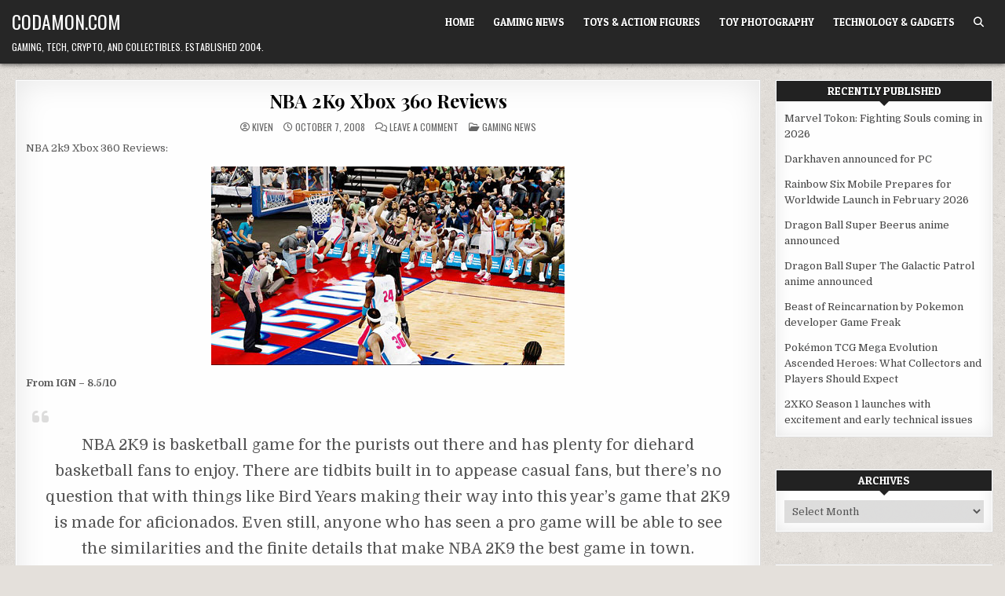

--- FILE ---
content_type: text/html; charset=UTF-8
request_url: https://codamon.com/2008/10/nba-2k9-xbox-360-reviews/
body_size: 13353
content:
<!DOCTYPE html>
<html lang="en-US">
<head><style>img.lazy{min-height:1px}</style><link href="https://codamon.com/wp-content/plugins/w3-total-cache/pub/js/lazyload.min.js" as="script">
<meta charset="UTF-8">
<meta name="viewport" content="width=device-width, initial-scale=1.0">
<link rel="profile" href="http://gmpg.org/xfn/11">
<meta name='robots' content='index, follow, max-image-preview:large, max-snippet:-1, max-video-preview:-1' />

	<!-- This site is optimized with the Yoast SEO plugin v26.7 - https://yoast.com/wordpress/plugins/seo/ -->
	<title>NBA 2K9 Xbox 360 Reviews - Codamon.com</title>
	<link rel="canonical" href="https://codamon.com/2008/10/nba-2k9-xbox-360-reviews/" />
	<meta property="og:locale" content="en_US" />
	<meta property="og:type" content="article" />
	<meta property="og:title" content="NBA 2K9 Xbox 360 Reviews - Codamon.com" />
	<meta property="og:description" content="NBA 2k9 Xbox 360 Reviews: From IGN &#8211; 8.5/10 NBA 2K9 is basketball game for the purists..." />
	<meta property="og:url" content="https://codamon.com/2008/10/nba-2k9-xbox-360-reviews/" />
	<meta property="og:site_name" content="Codamon.com" />
	<meta property="article:publisher" content="http://facebook.com/codamon" />
	<meta property="article:author" content="http://facebook.com/codamon" />
	<meta property="article:published_time" content="2008-10-07T02:00:49+00:00" />
	<meta property="article:modified_time" content="2016-02-07T13:36:21+00:00" />
	<meta property="og:image" content="http://codamon.com/wp-content/uploads/2008/09/nba2k9_beasley.jpg" />
	<meta name="author" content="Kiven" />
	<meta name="twitter:card" content="summary_large_image" />
	<meta name="twitter:creator" content="@kiven" />
	<meta name="twitter:site" content="@kiven" />
	<meta name="twitter:label1" content="Written by" />
	<meta name="twitter:data1" content="Kiven" />
	<meta name="twitter:label2" content="Est. reading time" />
	<meta name="twitter:data2" content="1 minute" />
	<script type="application/ld+json" class="yoast-schema-graph">{"@context":"https://schema.org","@graph":[{"@type":"Article","@id":"https://codamon.com/2008/10/nba-2k9-xbox-360-reviews/#article","isPartOf":{"@id":"https://codamon.com/2008/10/nba-2k9-xbox-360-reviews/"},"author":{"name":"Kiven","@id":"https://codamon.com/#/schema/person/5055206839cb3a0bf27278899cd45de3"},"headline":"NBA 2K9 Xbox 360 Reviews","datePublished":"2008-10-07T02:00:49+00:00","dateModified":"2016-02-07T13:36:21+00:00","mainEntityOfPage":{"@id":"https://codamon.com/2008/10/nba-2k9-xbox-360-reviews/"},"wordCount":107,"commentCount":0,"publisher":{"@id":"https://codamon.com/#/schema/person/5055206839cb3a0bf27278899cd45de3"},"image":{"@id":"https://codamon.com/2008/10/nba-2k9-xbox-360-reviews/#primaryimage"},"thumbnailUrl":"http://codamon.com/wp-content/uploads/2008/09/nba2k9_beasley.jpg","keywords":["Basketball","NBA 2k9","NBA 2k9 Reviews","Xbox 360"],"articleSection":["Gaming News"],"inLanguage":"en-US","potentialAction":[{"@type":"CommentAction","name":"Comment","target":["https://codamon.com/2008/10/nba-2k9-xbox-360-reviews/#respond"]}]},{"@type":"WebPage","@id":"https://codamon.com/2008/10/nba-2k9-xbox-360-reviews/","url":"https://codamon.com/2008/10/nba-2k9-xbox-360-reviews/","name":"NBA 2K9 Xbox 360 Reviews - Codamon.com","isPartOf":{"@id":"https://codamon.com/#website"},"primaryImageOfPage":{"@id":"https://codamon.com/2008/10/nba-2k9-xbox-360-reviews/#primaryimage"},"image":{"@id":"https://codamon.com/2008/10/nba-2k9-xbox-360-reviews/#primaryimage"},"thumbnailUrl":"http://codamon.com/wp-content/uploads/2008/09/nba2k9_beasley.jpg","datePublished":"2008-10-07T02:00:49+00:00","dateModified":"2016-02-07T13:36:21+00:00","breadcrumb":{"@id":"https://codamon.com/2008/10/nba-2k9-xbox-360-reviews/#breadcrumb"},"inLanguage":"en-US","potentialAction":[{"@type":"ReadAction","target":["https://codamon.com/2008/10/nba-2k9-xbox-360-reviews/"]}]},{"@type":"ImageObject","inLanguage":"en-US","@id":"https://codamon.com/2008/10/nba-2k9-xbox-360-reviews/#primaryimage","url":"http://codamon.com/wp-content/uploads/2008/09/nba2k9_beasley.jpg","contentUrl":"http://codamon.com/wp-content/uploads/2008/09/nba2k9_beasley.jpg"},{"@type":"BreadcrumbList","@id":"https://codamon.com/2008/10/nba-2k9-xbox-360-reviews/#breadcrumb","itemListElement":[{"@type":"ListItem","position":1,"name":"Home","item":"https://codamon.com/"},{"@type":"ListItem","position":2,"name":"NBA 2K9 Xbox 360 Reviews"}]},{"@type":"WebSite","@id":"https://codamon.com/#website","url":"https://codamon.com/","name":"Codamon.com","description":"Gaming, Tech, Crypto, and Collectibles. Established 2004.","publisher":{"@id":"https://codamon.com/#/schema/person/5055206839cb3a0bf27278899cd45de3"},"potentialAction":[{"@type":"SearchAction","target":{"@type":"EntryPoint","urlTemplate":"https://codamon.com/?s={search_term_string}"},"query-input":{"@type":"PropertyValueSpecification","valueRequired":true,"valueName":"search_term_string"}}],"inLanguage":"en-US"},{"@type":["Person","Organization"],"@id":"https://codamon.com/#/schema/person/5055206839cb3a0bf27278899cd45de3","name":"Kiven","image":{"@type":"ImageObject","inLanguage":"en-US","@id":"https://codamon.com/#/schema/person/image/","url":"https://codamon.com/wp-content/uploads/2020/10/419376_10150492549576126_1611989027_n.jpg","contentUrl":"https://codamon.com/wp-content/uploads/2020/10/419376_10150492549576126_1611989027_n.jpg","width":180,"height":180,"caption":"Kiven"},"logo":{"@id":"https://codamon.com/#/schema/person/image/"},"description":"Kiven originally started this blog back in 2004 to document his forays into Half Life 2 and World of Warcraft. For more Play to Earn gaming news, Add me on Twitter: @Kiven and Like my Page on Facebook: http://facebook.com/codamon","sameAs":["http://codamon.com","http://facebook.com/codamon","https://x.com/kiven"]}]}</script>
	<!-- / Yoast SEO plugin. -->


<link rel='dns-prefetch' href='//www.googletagmanager.com' />
<link rel='dns-prefetch' href='//fonts.googleapis.com' />
<link rel="alternate" type="application/rss+xml" title="Codamon.com &raquo; Feed" href="https://codamon.com/feed/" />
<link rel="alternate" type="application/rss+xml" title="Codamon.com &raquo; Comments Feed" href="https://codamon.com/comments/feed/" />
<link rel="alternate" type="application/rss+xml" title="Codamon.com &raquo; NBA 2K9 Xbox 360 Reviews Comments Feed" href="https://codamon.com/2008/10/nba-2k9-xbox-360-reviews/feed/" />
<link rel="alternate" title="oEmbed (JSON)" type="application/json+oembed" href="https://codamon.com/wp-json/oembed/1.0/embed?url=https%3A%2F%2Fcodamon.com%2F2008%2F10%2Fnba-2k9-xbox-360-reviews%2F" />
<link rel="alternate" title="oEmbed (XML)" type="text/xml+oembed" href="https://codamon.com/wp-json/oembed/1.0/embed?url=https%3A%2F%2Fcodamon.com%2F2008%2F10%2Fnba-2k9-xbox-360-reviews%2F&#038;format=xml" />
<style id='wp-img-auto-sizes-contain-inline-css' type='text/css'>
img:is([sizes=auto i],[sizes^="auto," i]){contain-intrinsic-size:3000px 1500px}
/*# sourceURL=wp-img-auto-sizes-contain-inline-css */
</style>
<style id='wp-emoji-styles-inline-css' type='text/css'>

	img.wp-smiley, img.emoji {
		display: inline !important;
		border: none !important;
		box-shadow: none !important;
		height: 1em !important;
		width: 1em !important;
		margin: 0 0.07em !important;
		vertical-align: -0.1em !important;
		background: none !important;
		padding: 0 !important;
	}
/*# sourceURL=wp-emoji-styles-inline-css */
</style>
<style id='wp-block-library-inline-css' type='text/css'>
:root{--wp-block-synced-color:#7a00df;--wp-block-synced-color--rgb:122,0,223;--wp-bound-block-color:var(--wp-block-synced-color);--wp-editor-canvas-background:#ddd;--wp-admin-theme-color:#007cba;--wp-admin-theme-color--rgb:0,124,186;--wp-admin-theme-color-darker-10:#006ba1;--wp-admin-theme-color-darker-10--rgb:0,107,160.5;--wp-admin-theme-color-darker-20:#005a87;--wp-admin-theme-color-darker-20--rgb:0,90,135;--wp-admin-border-width-focus:2px}@media (min-resolution:192dpi){:root{--wp-admin-border-width-focus:1.5px}}.wp-element-button{cursor:pointer}:root .has-very-light-gray-background-color{background-color:#eee}:root .has-very-dark-gray-background-color{background-color:#313131}:root .has-very-light-gray-color{color:#eee}:root .has-very-dark-gray-color{color:#313131}:root .has-vivid-green-cyan-to-vivid-cyan-blue-gradient-background{background:linear-gradient(135deg,#00d084,#0693e3)}:root .has-purple-crush-gradient-background{background:linear-gradient(135deg,#34e2e4,#4721fb 50%,#ab1dfe)}:root .has-hazy-dawn-gradient-background{background:linear-gradient(135deg,#faaca8,#dad0ec)}:root .has-subdued-olive-gradient-background{background:linear-gradient(135deg,#fafae1,#67a671)}:root .has-atomic-cream-gradient-background{background:linear-gradient(135deg,#fdd79a,#004a59)}:root .has-nightshade-gradient-background{background:linear-gradient(135deg,#330968,#31cdcf)}:root .has-midnight-gradient-background{background:linear-gradient(135deg,#020381,#2874fc)}:root{--wp--preset--font-size--normal:16px;--wp--preset--font-size--huge:42px}.has-regular-font-size{font-size:1em}.has-larger-font-size{font-size:2.625em}.has-normal-font-size{font-size:var(--wp--preset--font-size--normal)}.has-huge-font-size{font-size:var(--wp--preset--font-size--huge)}.has-text-align-center{text-align:center}.has-text-align-left{text-align:left}.has-text-align-right{text-align:right}.has-fit-text{white-space:nowrap!important}#end-resizable-editor-section{display:none}.aligncenter{clear:both}.items-justified-left{justify-content:flex-start}.items-justified-center{justify-content:center}.items-justified-right{justify-content:flex-end}.items-justified-space-between{justify-content:space-between}.screen-reader-text{border:0;clip-path:inset(50%);height:1px;margin:-1px;overflow:hidden;padding:0;position:absolute;width:1px;word-wrap:normal!important}.screen-reader-text:focus{background-color:#ddd;clip-path:none;color:#444;display:block;font-size:1em;height:auto;left:5px;line-height:normal;padding:15px 23px 14px;text-decoration:none;top:5px;width:auto;z-index:100000}html :where(.has-border-color){border-style:solid}html :where([style*=border-top-color]){border-top-style:solid}html :where([style*=border-right-color]){border-right-style:solid}html :where([style*=border-bottom-color]){border-bottom-style:solid}html :where([style*=border-left-color]){border-left-style:solid}html :where([style*=border-width]){border-style:solid}html :where([style*=border-top-width]){border-top-style:solid}html :where([style*=border-right-width]){border-right-style:solid}html :where([style*=border-bottom-width]){border-bottom-style:solid}html :where([style*=border-left-width]){border-left-style:solid}html :where(img[class*=wp-image-]){height:auto;max-width:100%}:where(figure){margin:0 0 1em}html :where(.is-position-sticky){--wp-admin--admin-bar--position-offset:var(--wp-admin--admin-bar--height,0px)}@media screen and (max-width:600px){html :where(.is-position-sticky){--wp-admin--admin-bar--position-offset:0px}}

/*# sourceURL=wp-block-library-inline-css */
</style><style id='global-styles-inline-css' type='text/css'>
:root{--wp--preset--aspect-ratio--square: 1;--wp--preset--aspect-ratio--4-3: 4/3;--wp--preset--aspect-ratio--3-4: 3/4;--wp--preset--aspect-ratio--3-2: 3/2;--wp--preset--aspect-ratio--2-3: 2/3;--wp--preset--aspect-ratio--16-9: 16/9;--wp--preset--aspect-ratio--9-16: 9/16;--wp--preset--color--black: #000000;--wp--preset--color--cyan-bluish-gray: #abb8c3;--wp--preset--color--white: #ffffff;--wp--preset--color--pale-pink: #f78da7;--wp--preset--color--vivid-red: #cf2e2e;--wp--preset--color--luminous-vivid-orange: #ff6900;--wp--preset--color--luminous-vivid-amber: #fcb900;--wp--preset--color--light-green-cyan: #7bdcb5;--wp--preset--color--vivid-green-cyan: #00d084;--wp--preset--color--pale-cyan-blue: #8ed1fc;--wp--preset--color--vivid-cyan-blue: #0693e3;--wp--preset--color--vivid-purple: #9b51e0;--wp--preset--gradient--vivid-cyan-blue-to-vivid-purple: linear-gradient(135deg,rgb(6,147,227) 0%,rgb(155,81,224) 100%);--wp--preset--gradient--light-green-cyan-to-vivid-green-cyan: linear-gradient(135deg,rgb(122,220,180) 0%,rgb(0,208,130) 100%);--wp--preset--gradient--luminous-vivid-amber-to-luminous-vivid-orange: linear-gradient(135deg,rgb(252,185,0) 0%,rgb(255,105,0) 100%);--wp--preset--gradient--luminous-vivid-orange-to-vivid-red: linear-gradient(135deg,rgb(255,105,0) 0%,rgb(207,46,46) 100%);--wp--preset--gradient--very-light-gray-to-cyan-bluish-gray: linear-gradient(135deg,rgb(238,238,238) 0%,rgb(169,184,195) 100%);--wp--preset--gradient--cool-to-warm-spectrum: linear-gradient(135deg,rgb(74,234,220) 0%,rgb(151,120,209) 20%,rgb(207,42,186) 40%,rgb(238,44,130) 60%,rgb(251,105,98) 80%,rgb(254,248,76) 100%);--wp--preset--gradient--blush-light-purple: linear-gradient(135deg,rgb(255,206,236) 0%,rgb(152,150,240) 100%);--wp--preset--gradient--blush-bordeaux: linear-gradient(135deg,rgb(254,205,165) 0%,rgb(254,45,45) 50%,rgb(107,0,62) 100%);--wp--preset--gradient--luminous-dusk: linear-gradient(135deg,rgb(255,203,112) 0%,rgb(199,81,192) 50%,rgb(65,88,208) 100%);--wp--preset--gradient--pale-ocean: linear-gradient(135deg,rgb(255,245,203) 0%,rgb(182,227,212) 50%,rgb(51,167,181) 100%);--wp--preset--gradient--electric-grass: linear-gradient(135deg,rgb(202,248,128) 0%,rgb(113,206,126) 100%);--wp--preset--gradient--midnight: linear-gradient(135deg,rgb(2,3,129) 0%,rgb(40,116,252) 100%);--wp--preset--font-size--small: 13px;--wp--preset--font-size--medium: 20px;--wp--preset--font-size--large: 36px;--wp--preset--font-size--x-large: 42px;--wp--preset--spacing--20: 0.44rem;--wp--preset--spacing--30: 0.67rem;--wp--preset--spacing--40: 1rem;--wp--preset--spacing--50: 1.5rem;--wp--preset--spacing--60: 2.25rem;--wp--preset--spacing--70: 3.38rem;--wp--preset--spacing--80: 5.06rem;--wp--preset--shadow--natural: 6px 6px 9px rgba(0, 0, 0, 0.2);--wp--preset--shadow--deep: 12px 12px 50px rgba(0, 0, 0, 0.4);--wp--preset--shadow--sharp: 6px 6px 0px rgba(0, 0, 0, 0.2);--wp--preset--shadow--outlined: 6px 6px 0px -3px rgb(255, 255, 255), 6px 6px rgb(0, 0, 0);--wp--preset--shadow--crisp: 6px 6px 0px rgb(0, 0, 0);}:where(.is-layout-flex){gap: 0.5em;}:where(.is-layout-grid){gap: 0.5em;}body .is-layout-flex{display: flex;}.is-layout-flex{flex-wrap: wrap;align-items: center;}.is-layout-flex > :is(*, div){margin: 0;}body .is-layout-grid{display: grid;}.is-layout-grid > :is(*, div){margin: 0;}:where(.wp-block-columns.is-layout-flex){gap: 2em;}:where(.wp-block-columns.is-layout-grid){gap: 2em;}:where(.wp-block-post-template.is-layout-flex){gap: 1.25em;}:where(.wp-block-post-template.is-layout-grid){gap: 1.25em;}.has-black-color{color: var(--wp--preset--color--black) !important;}.has-cyan-bluish-gray-color{color: var(--wp--preset--color--cyan-bluish-gray) !important;}.has-white-color{color: var(--wp--preset--color--white) !important;}.has-pale-pink-color{color: var(--wp--preset--color--pale-pink) !important;}.has-vivid-red-color{color: var(--wp--preset--color--vivid-red) !important;}.has-luminous-vivid-orange-color{color: var(--wp--preset--color--luminous-vivid-orange) !important;}.has-luminous-vivid-amber-color{color: var(--wp--preset--color--luminous-vivid-amber) !important;}.has-light-green-cyan-color{color: var(--wp--preset--color--light-green-cyan) !important;}.has-vivid-green-cyan-color{color: var(--wp--preset--color--vivid-green-cyan) !important;}.has-pale-cyan-blue-color{color: var(--wp--preset--color--pale-cyan-blue) !important;}.has-vivid-cyan-blue-color{color: var(--wp--preset--color--vivid-cyan-blue) !important;}.has-vivid-purple-color{color: var(--wp--preset--color--vivid-purple) !important;}.has-black-background-color{background-color: var(--wp--preset--color--black) !important;}.has-cyan-bluish-gray-background-color{background-color: var(--wp--preset--color--cyan-bluish-gray) !important;}.has-white-background-color{background-color: var(--wp--preset--color--white) !important;}.has-pale-pink-background-color{background-color: var(--wp--preset--color--pale-pink) !important;}.has-vivid-red-background-color{background-color: var(--wp--preset--color--vivid-red) !important;}.has-luminous-vivid-orange-background-color{background-color: var(--wp--preset--color--luminous-vivid-orange) !important;}.has-luminous-vivid-amber-background-color{background-color: var(--wp--preset--color--luminous-vivid-amber) !important;}.has-light-green-cyan-background-color{background-color: var(--wp--preset--color--light-green-cyan) !important;}.has-vivid-green-cyan-background-color{background-color: var(--wp--preset--color--vivid-green-cyan) !important;}.has-pale-cyan-blue-background-color{background-color: var(--wp--preset--color--pale-cyan-blue) !important;}.has-vivid-cyan-blue-background-color{background-color: var(--wp--preset--color--vivid-cyan-blue) !important;}.has-vivid-purple-background-color{background-color: var(--wp--preset--color--vivid-purple) !important;}.has-black-border-color{border-color: var(--wp--preset--color--black) !important;}.has-cyan-bluish-gray-border-color{border-color: var(--wp--preset--color--cyan-bluish-gray) !important;}.has-white-border-color{border-color: var(--wp--preset--color--white) !important;}.has-pale-pink-border-color{border-color: var(--wp--preset--color--pale-pink) !important;}.has-vivid-red-border-color{border-color: var(--wp--preset--color--vivid-red) !important;}.has-luminous-vivid-orange-border-color{border-color: var(--wp--preset--color--luminous-vivid-orange) !important;}.has-luminous-vivid-amber-border-color{border-color: var(--wp--preset--color--luminous-vivid-amber) !important;}.has-light-green-cyan-border-color{border-color: var(--wp--preset--color--light-green-cyan) !important;}.has-vivid-green-cyan-border-color{border-color: var(--wp--preset--color--vivid-green-cyan) !important;}.has-pale-cyan-blue-border-color{border-color: var(--wp--preset--color--pale-cyan-blue) !important;}.has-vivid-cyan-blue-border-color{border-color: var(--wp--preset--color--vivid-cyan-blue) !important;}.has-vivid-purple-border-color{border-color: var(--wp--preset--color--vivid-purple) !important;}.has-vivid-cyan-blue-to-vivid-purple-gradient-background{background: var(--wp--preset--gradient--vivid-cyan-blue-to-vivid-purple) !important;}.has-light-green-cyan-to-vivid-green-cyan-gradient-background{background: var(--wp--preset--gradient--light-green-cyan-to-vivid-green-cyan) !important;}.has-luminous-vivid-amber-to-luminous-vivid-orange-gradient-background{background: var(--wp--preset--gradient--luminous-vivid-amber-to-luminous-vivid-orange) !important;}.has-luminous-vivid-orange-to-vivid-red-gradient-background{background: var(--wp--preset--gradient--luminous-vivid-orange-to-vivid-red) !important;}.has-very-light-gray-to-cyan-bluish-gray-gradient-background{background: var(--wp--preset--gradient--very-light-gray-to-cyan-bluish-gray) !important;}.has-cool-to-warm-spectrum-gradient-background{background: var(--wp--preset--gradient--cool-to-warm-spectrum) !important;}.has-blush-light-purple-gradient-background{background: var(--wp--preset--gradient--blush-light-purple) !important;}.has-blush-bordeaux-gradient-background{background: var(--wp--preset--gradient--blush-bordeaux) !important;}.has-luminous-dusk-gradient-background{background: var(--wp--preset--gradient--luminous-dusk) !important;}.has-pale-ocean-gradient-background{background: var(--wp--preset--gradient--pale-ocean) !important;}.has-electric-grass-gradient-background{background: var(--wp--preset--gradient--electric-grass) !important;}.has-midnight-gradient-background{background: var(--wp--preset--gradient--midnight) !important;}.has-small-font-size{font-size: var(--wp--preset--font-size--small) !important;}.has-medium-font-size{font-size: var(--wp--preset--font-size--medium) !important;}.has-large-font-size{font-size: var(--wp--preset--font-size--large) !important;}.has-x-large-font-size{font-size: var(--wp--preset--font-size--x-large) !important;}
/*# sourceURL=global-styles-inline-css */
</style>

<style id='classic-theme-styles-inline-css' type='text/css'>
/*! This file is auto-generated */
.wp-block-button__link{color:#fff;background-color:#32373c;border-radius:9999px;box-shadow:none;text-decoration:none;padding:calc(.667em + 2px) calc(1.333em + 2px);font-size:1.125em}.wp-block-file__button{background:#32373c;color:#fff;text-decoration:none}
/*# sourceURL=/wp-includes/css/classic-themes.min.css */
</style>
<link rel='stylesheet' id='wp-post-series-css' href='https://codamon.com/wp-content/plugins/wp-post-series/build/post-series.css?ver=1617031748' type='text/css' media='all' />
<link rel='stylesheet' id='gridme-maincss-css' href='https://codamon.com/wp-content/themes/gridme/style.css' type='text/css' media='all' />
<link rel='stylesheet' id='fontawesome-css' href='https://codamon.com/wp-content/themes/gridme/assets/css/all.min.css' type='text/css' media='all' />
<link rel='stylesheet' id='gridme-webfont-css' href='//fonts.googleapis.com/css?family=Playfair+Display:400,400i,700,700i|Domine:400,700|Oswald:400,700|Patua+One&#038;display=swap' type='text/css' media='all' />
<script type="text/javascript" src="https://codamon.com/wp-includes/js/jquery/jquery.min.js?ver=3.7.1" id="jquery-core-js"></script>
<script type="text/javascript" src="https://codamon.com/wp-includes/js/jquery/jquery-migrate.min.js?ver=3.4.1" id="jquery-migrate-js"></script>

<!-- Google tag (gtag.js) snippet added by Site Kit -->
<!-- Google Analytics snippet added by Site Kit -->
<script type="text/javascript" src="https://www.googletagmanager.com/gtag/js?id=G-YWDNW85SED" id="google_gtagjs-js" async></script>
<script type="text/javascript" id="google_gtagjs-js-after">
/* <![CDATA[ */
window.dataLayer = window.dataLayer || [];function gtag(){dataLayer.push(arguments);}
gtag("set","linker",{"domains":["codamon.com"]});
gtag("js", new Date());
gtag("set", "developer_id.dZTNiMT", true);
gtag("config", "G-YWDNW85SED");
 window._googlesitekit = window._googlesitekit || {}; window._googlesitekit.throttledEvents = []; window._googlesitekit.gtagEvent = (name, data) => { var key = JSON.stringify( { name, data } ); if ( !! window._googlesitekit.throttledEvents[ key ] ) { return; } window._googlesitekit.throttledEvents[ key ] = true; setTimeout( () => { delete window._googlesitekit.throttledEvents[ key ]; }, 5 ); gtag( "event", name, { ...data, event_source: "site-kit" } ); }; 
//# sourceURL=google_gtagjs-js-after
/* ]]> */
</script>
<link rel="https://api.w.org/" href="https://codamon.com/wp-json/" /><link rel="alternate" title="JSON" type="application/json" href="https://codamon.com/wp-json/wp/v2/posts/2796" /><link rel="EditURI" type="application/rsd+xml" title="RSD" href="https://codamon.com/xmlrpc.php?rsd" />
<meta name="generator" content="WordPress 6.9" />
<link rel='shortlink' href='https://codamon.com/?p=2796' />
<meta name="generator" content="Site Kit by Google 1.170.0" /><link rel="pingback" href="https://codamon.com/xmlrpc.php"><meta name="google-site-verification" content="EoXFXt-9DPtxChTabZCO4zavP33h5LRqNO_MbGeSFl8">    <style type="text/css">
            .gridme-site-title, .gridme-site-title a, .gridme-site-title a:hover, .gridme-site-title a:focus, .gridme-site-title a:active, .gridme-site-description {color: #ffffff;}
        </style>
    <style type="text/css" id="custom-background-css">
body.custom-background { background-image: url("https://codamon.com/wp-content/themes/gridme/assets/images/background.png"); background-position: left top; background-size: auto; background-repeat: repeat; background-attachment: fixed; }
</style>
	</head>

<body class="wp-singular post-template-default single single-post postid-2796 single-format-standard custom-background wp-theme-gridme gridme-group-blog gridme-animated gridme-fadein gridme-theme-is-active gridme-layout-type-full gridme-masonry-inactive gridme-header-menu-active gridme-primary-menu-active gridme-primary-mobile-menu-active gridme-secondary-menu-active gridme-secondary-mobile-menu-active gridme-secondary-menu-centered gridme-footer-social-buttons-active gridme-uc-links" id="gridme-site-body" itemscope="itemscope" itemtype="http://schema.org/WebPage">
<a class="skip-link screen-reader-text" href="#gridme-content-wrapper">Skip to content</a>



<div class="gridme-site-header gridme-container" id="gridme-header" itemscope="itemscope" itemtype="http://schema.org/WPHeader" role="banner">
<div class="gridme-head-content gridme-clearfix" id="gridme-head-content">

<div class="gridme-header-inside gridme-clearfix">
<div class="gridme-header-inside-content gridme-clearfix">
<div class="gridme-outer-wrapper">
<div class="gridme-header-inside-container">

<div class="gridme-logo">
    <div class="site-branding">
                  <p class="gridme-site-title"><a href="https://codamon.com/" rel="home">Codamon.com</a></p>
            <p class="gridme-site-description">Gaming, Tech, Crypto, and Collectibles. Established 2004.</p>        </div>
</div>

<div class="gridme-header-menu">
<div class="gridme-container gridme-primary-menu-container gridme-clearfix">
<div class="gridme-primary-menu-container-inside gridme-clearfix">
<nav class="gridme-nav-primary" id="gridme-primary-navigation" itemscope="itemscope" itemtype="http://schema.org/SiteNavigationElement" role="navigation" aria-label="Primary Menu">
<button class="gridme-primary-responsive-menu-icon" aria-controls="gridme-menu-primary-navigation" aria-expanded="false">Menu</button>
<ul id="gridme-menu-primary-navigation" class="gridme-primary-nav-menu gridme-menu-primary gridme-clearfix"><li id="menu-item-10190" class="menu-item menu-item-type-custom menu-item-object-custom menu-item-home menu-item-10190"><a href="http://codamon.com">Home</a></li>
<li id="menu-item-6462" class="menu-item menu-item-type-custom menu-item-object-custom menu-item-6462"><a href="http://codamon.com/category/games/" title="the latest gaming news">Gaming News</a></li>
<li id="menu-item-11056" class="menu-item menu-item-type-taxonomy menu-item-object-category menu-item-11056"><a href="https://codamon.com/category/toys-action-figures/">Toys &amp; Action Figures</a></li>
<li id="menu-item-12000" class="menu-item menu-item-type-taxonomy menu-item-object-category menu-item-12000"><a href="https://codamon.com/category/toy-photography/">Toy Photography</a></li>
<li id="menu-item-10814" class="menu-item menu-item-type-taxonomy menu-item-object-category menu-item-10814"><a href="https://codamon.com/category/technology/">Technology &#038; Gadgets</a></li>
<li class="gridme-header-icon-search-item"><a href="#" aria-label="Search Button" class="gridme-header-icon-search"><i class="fas fa-search" aria-hidden="true" title="Search"></i></a></li></ul></nav>
</div>
</div>
</div>

</div>
</div>
</div>
</div>

</div><!--/#gridme-head-content -->
</div><!--/#gridme-header -->

<div id="gridme-search-overlay-wrap" class="gridme-search-overlay">
  <div class="gridme-search-overlay-content">
    
<form role="search" method="get" class="gridme-search-form" action="https://codamon.com/">
<label>
    <span class="gridme-sr-only">Search for:</span>
    <input type="search" class="gridme-search-field" placeholder="Search &hellip;" value="" name="s" />
</label>
<input type="submit" class="gridme-search-submit" value="&#xf002;" />
</form>  </div>
  <button class="gridme-search-closebtn" aria-label="Close Search" title="Close Search">&#xD7;</button>
</div>


<div id="gridme-header-end"></div>




<div class="gridme-outer-wrapper" id="gridme-wrapper-outside">

<div class="gridme-container gridme-clearfix" id="gridme-wrapper">
<div class="gridme-content-wrapper gridme-clearfix" id="gridme-content-wrapper">
<div class="gridme-main-wrapper gridme-clearfix" id="gridme-main-wrapper" itemscope="itemscope" itemtype="http://schema.org/Blog" role="main">
<div class="theiaStickySidebar">
<div class="gridme-main-wrapper-inside gridme-clearfix">




<div class="gridme-posts-wrapper" id="gridme-posts-wrapper">



<article id="post-2796" class="gridme-post-singular gridme-box post-2796 post type-post status-publish format-standard hentry category-games tag-basketball tag-nba-2k9 tag-nba-2k9-reviews tag-xbox-360 wpcat-3-id">
<div class="gridme-box-inside">

    
        <header class="entry-header">
    <div class="entry-header-inside gridme-clearfix">
                    <h1 class="post-title entry-title"><a href="https://codamon.com/2008/10/nba-2k9-xbox-360-reviews/" rel="bookmark">NBA 2K9 Xbox 360 Reviews</a></h1>        
                    <div class="gridme-entry-meta-single">
    <span class="gridme-entry-meta-single-author"><i class="far fa-user-circle" aria-hidden="true"></i>&nbsp;<span class="author vcard" itemscope="itemscope" itemtype="http://schema.org/Person" itemprop="author"><a class="url fn n" href="https://codamon.com/author/admin-2/">Kiven</a></span></span>    <span class="gridme-entry-meta-single-date"><i class="far fa-clock" aria-hidden="true"></i>&nbsp;October 7, 2008</span>        <span class="gridme-entry-meta-single-comments"><i class="far fa-comments" aria-hidden="true"></i>&nbsp;<a href="https://codamon.com/2008/10/nba-2k9-xbox-360-reviews/#respond">Leave a Comment<span class="gridme-sr-only"> on NBA 2K9 Xbox 360 Reviews</span></a></span>
        <span class="gridme-entry-meta-single-cats"><i class="far fa-folder-open" aria-hidden="true"></i>&nbsp;<span class="gridme-sr-only">Posted in </span><a href="https://codamon.com/category/games/" rel="category tag">Gaming News</a></span>        </div>
        </div>
    </header><!-- .entry-header -->
    
    
    <div class="entry-content gridme-clearfix">
            <p>NBA 2k9 Xbox 360 Reviews:</p>
<p><a href="https://codamon.com/wp-content/uploads/2008/09/nba2k9_beasley.jpg"><img fetchpriority="high" decoding="async" src="data:image/svg+xml,%3Csvg%20xmlns='http://www.w3.org/2000/svg'%20viewBox='0%200%20450%20253'%3E%3C/svg%3E" data-src="https://codamon.com/wp-content/uploads/2008/09/nba2k9_beasley.jpg" alt="" title="nba2k9_beasley" width="450" height="253" class="aligncenter size-full wp-image-2690 lazy" data-srcset="https://codamon.com/wp-content/uploads/2008/09/nba2k9_beasley.jpg 450w, https://codamon.com/wp-content/uploads/2008/09/nba2k9_beasley-300x168.jpg 300w" data-sizes="(max-width: 450px) 100vw, 450px" /></a></p>
<p><strong>From IGN &#8211; 8.5/10</strong></p>
<blockquote><p>NBA 2K9 is basketball game for the purists out there and has plenty for diehard basketball fans to enjoy. There are tidbits built in to appease casual fans, but there’s no question that with things like Bird Years making their way into this year’s game that 2K9 is made for aficionados. Even still, anyone who has seen a pro game will be able to see the similarities and the finite details that make NBA 2K9 the best game in town.</p></blockquote>
<p>Read the full NBA 2k9 review after the jump. <span id="more-2796"></span></p>
<ul>
<li>IGN NBA 2k9 Xbox 360 Review</li>
</ul>
    </div><!-- .entry-content -->

    
    
            <div class="gridme-author-bio">
            <div class="gridme-author-bio-inside">
            <div class="gridme-author-bio-top">
            <span class="gridme-author-bio-gravatar">
                <img alt='' src="data:image/svg+xml,%3Csvg%20xmlns='http://www.w3.org/2000/svg'%20viewBox='0%200%2080%2080'%3E%3C/svg%3E" data-src='https://secure.gravatar.com/avatar/1bced21d353a02c2274f6b20156b613fc8445bb2aea5966e4866ebbcaf20ab62?s=80&#038;d=mm&#038;r=pg' class='avatar avatar-80 photo lazy' height='80' width='80' />
            </span>
            <div class="gridme-author-bio-text">
                <div class="gridme-author-bio-name">Author: <span><a href="http://codamon.com" title="Visit Kiven&#8217;s website" rel="author external">Kiven</a></span></div><div class="gridme-author-bio-text-description">Kiven originally started this blog back in 2004 to document his forays into Half Life 2 and World of Warcraft. For more Play to Earn gaming news,
Add me on Twitter: @Kiven and Like my Page on Facebook: http://facebook.com/codamon</div>
            </div>
            </div>
            </div>
            </div>
        
            <footer class="entry-footer gridme-entry-footer">
    <div class="gridme-entry-footer-inside">
        <span class="gridme-tags-links"><i class="fas fa-tags" aria-hidden="true"></i> Tagged <a href="https://codamon.com/tag/basketball/" rel="tag">Basketball</a>, <a href="https://codamon.com/tag/nba-2k9/" rel="tag">NBA 2k9</a>, <a href="https://codamon.com/tag/nba-2k9-reviews/" rel="tag">NBA 2k9 Reviews</a>, <a href="https://codamon.com/tag/xbox-360/" rel="tag">Xbox 360</a></span>    </div>
    </footer><!-- .entry-footer -->
        
</div>
</article>


	<nav class="navigation post-navigation" aria-label="Posts">
		<h2 class="screen-reader-text">Post navigation</h2>
		<div class="nav-links"><div class="nav-previous"><a href="https://codamon.com/2008/10/interviewed-for-manila-bulletin/" rel="prev">Interviewed for Manila Bulletin &rarr;</a></div><div class="nav-next"><a href="https://codamon.com/2008/10/wizard-class-diablo-3/" rel="next">&larr; Wizard Class &#8211; Diablo 3</a></div></div>
	</nav>
<div id="comments" class="comments-area gridme-box">
<div class="gridme-box-inside">

    	<div id="respond" class="comment-respond">
		<h3 id="reply-title" class="comment-reply-title">Leave a Reply</h3><form action="https://codamon.com/wp-comments-post.php" method="post" id="commentform" class="comment-form"><p class="comment-notes"><span id="email-notes">Your email address will not be published.</span> <span class="required-field-message">Required fields are marked <span class="required">*</span></span></p><p class="comment-form-comment"><label for="comment">Comment <span class="required">*</span></label> <textarea id="comment" name="comment" cols="45" rows="8" maxlength="65525" required></textarea></p><p class="comment-form-author"><label for="author">Name <span class="required">*</span></label> <input id="author" name="author" type="text" value="" size="30" maxlength="245" autocomplete="name" required /></p>
<p class="comment-form-email"><label for="email">Email <span class="required">*</span></label> <input id="email" name="email" type="email" value="" size="30" maxlength="100" aria-describedby="email-notes" autocomplete="email" required /></p>
<p class="comment-form-url"><label for="url">Website</label> <input id="url" name="url" type="url" value="" size="30" maxlength="200" autocomplete="url" /></p>
<p class="comment-form-cookies-consent"><input id="wp-comment-cookies-consent" name="wp-comment-cookies-consent" type="checkbox" value="yes" /> <label for="wp-comment-cookies-consent">Save my name, email, and website in this browser for the next time I comment.</label></p>
<p class="form-submit"><input name="submit" type="submit" id="submit" class="submit" value="Post Comment" /> <input type='hidden' name='comment_post_ID' value='2796' id='comment_post_ID' />
<input type='hidden' name='comment_parent' id='comment_parent' value='0' />
</p><p style="display: none;"><input type="hidden" id="akismet_comment_nonce" name="akismet_comment_nonce" value="497a208be2" /></p><p style="display: none !important;" class="akismet-fields-container" data-prefix="ak_"><label>&#916;<textarea name="ak_hp_textarea" cols="45" rows="8" maxlength="100"></textarea></label><input type="hidden" id="ak_js_1" name="ak_js" value="53"/><script>document.getElementById( "ak_js_1" ).setAttribute( "value", ( new Date() ).getTime() );</script></p></form>	</div><!-- #respond -->
	<p class="akismet_comment_form_privacy_notice">This site uses Akismet to reduce spam. <a href="https://akismet.com/privacy/" target="_blank" rel="nofollow noopener">Learn how your comment data is processed.</a></p>
</div>
</div><!-- #comments -->
<div class="clear"></div>
</div><!--/#gridme-posts-wrapper -->




</div>
</div>
</div><!-- /#gridme-main-wrapper -->


<div class="gridme-sidebar-one-wrapper gridme-sidebar-widget-areas gridme-clearfix" id="gridme-sidebar-one-wrapper" itemscope="itemscope" itemtype="http://schema.org/WPSideBar" role="complementary">
<div class="theiaStickySidebar">
<div class="gridme-sidebar-one-wrapper-inside gridme-clearfix">


		<div id="recent-posts-12" class="gridme-side-widget widget gridme-widget-box widget_recent_entries"><div class="gridme-widget-box-inside">
		<div class="gridme-widget-header"><h2 class="gridme-widget-title"><span class="gridme-widget-title-inside">Recently Published</span></h2></div><nav aria-label="Recently Published">
		<ul>
											<li>
					<a href="https://codamon.com/2026/01/marvel-tokon-fighting-souls-coming-in-2026/">Marvel Tokon: Fighting Souls coming in 2026</a>
									</li>
											<li>
					<a href="https://codamon.com/2026/01/darkhaven-announced-for-pc/">Darkhaven announced for PC</a>
									</li>
											<li>
					<a href="https://codamon.com/2026/01/rainbow-six-mobile-prepares-for-worldwide-launch-in-february-202/">Rainbow Six Mobile Prepares for Worldwide Launch in February 2026</a>
									</li>
											<li>
					<a href="https://codamon.com/2026/01/dragon-ball-super-beerus-anime-announced/">Dragon Ball Super Beerus anime announced</a>
									</li>
											<li>
					<a href="https://codamon.com/2026/01/dragon-ball-super-the-galactic-patrol-anime-announced/">Dragon Ball Super The Galactic Patrol anime announced</a>
									</li>
											<li>
					<a href="https://codamon.com/2026/01/beast-of-reincarnation-by-pokemon-developer-game-freak/">Beast of Reincarnation by Pokemon developer Game Freak</a>
									</li>
											<li>
					<a href="https://codamon.com/2026/01/pokemon-tcg-mega-evolution-ascended-heroes-what-collectors-and-players-should-expect/">Pokémon TCG Mega Evolution Ascended Heroes: What Collectors and Players Should Expect</a>
									</li>
											<li>
					<a href="https://codamon.com/2026/01/2xko-season-1-launches-with-excitement-and-early-technical-issues/">2XKO Season 1 launches with excitement and early technical issues</a>
									</li>
					</ul>

		</nav></div></div><div id="archives-9" class="gridme-side-widget widget gridme-widget-box widget_archive"><div class="gridme-widget-box-inside"><div class="gridme-widget-header"><h2 class="gridme-widget-title"><span class="gridme-widget-title-inside">Archives</span></h2></div>		<label class="screen-reader-text" for="archives-dropdown-9">Archives</label>
		<select id="archives-dropdown-9" name="archive-dropdown">
			
			<option value="">Select Month</option>
				<option value='https://codamon.com/2026/01/'> January 2026 </option>
	<option value='https://codamon.com/2023/05/'> May 2023 </option>
	<option value='https://codamon.com/2022/12/'> December 2022 </option>
	<option value='https://codamon.com/2021/11/'> November 2021 </option>
	<option value='https://codamon.com/2021/10/'> October 2021 </option>
	<option value='https://codamon.com/2021/04/'> April 2021 </option>
	<option value='https://codamon.com/2021/03/'> March 2021 </option>
	<option value='https://codamon.com/2019/10/'> October 2019 </option>
	<option value='https://codamon.com/2019/06/'> June 2019 </option>
	<option value='https://codamon.com/2019/03/'> March 2019 </option>
	<option value='https://codamon.com/2018/11/'> November 2018 </option>
	<option value='https://codamon.com/2018/07/'> July 2018 </option>
	<option value='https://codamon.com/2018/06/'> June 2018 </option>
	<option value='https://codamon.com/2017/11/'> November 2017 </option>
	<option value='https://codamon.com/2017/09/'> September 2017 </option>
	<option value='https://codamon.com/2017/06/'> June 2017 </option>
	<option value='https://codamon.com/2017/04/'> April 2017 </option>
	<option value='https://codamon.com/2017/02/'> February 2017 </option>
	<option value='https://codamon.com/2017/01/'> January 2017 </option>
	<option value='https://codamon.com/2016/12/'> December 2016 </option>
	<option value='https://codamon.com/2016/10/'> October 2016 </option>
	<option value='https://codamon.com/2016/09/'> September 2016 </option>
	<option value='https://codamon.com/2016/08/'> August 2016 </option>
	<option value='https://codamon.com/2016/07/'> July 2016 </option>
	<option value='https://codamon.com/2016/06/'> June 2016 </option>
	<option value='https://codamon.com/2016/02/'> February 2016 </option>
	<option value='https://codamon.com/2016/01/'> January 2016 </option>
	<option value='https://codamon.com/2015/11/'> November 2015 </option>
	<option value='https://codamon.com/2015/10/'> October 2015 </option>
	<option value='https://codamon.com/2015/09/'> September 2015 </option>
	<option value='https://codamon.com/2015/08/'> August 2015 </option>
	<option value='https://codamon.com/2015/07/'> July 2015 </option>
	<option value='https://codamon.com/2015/06/'> June 2015 </option>
	<option value='https://codamon.com/2015/04/'> April 2015 </option>
	<option value='https://codamon.com/2015/03/'> March 2015 </option>
	<option value='https://codamon.com/2015/02/'> February 2015 </option>
	<option value='https://codamon.com/2015/01/'> January 2015 </option>
	<option value='https://codamon.com/2014/12/'> December 2014 </option>
	<option value='https://codamon.com/2014/11/'> November 2014 </option>
	<option value='https://codamon.com/2014/09/'> September 2014 </option>
	<option value='https://codamon.com/2014/08/'> August 2014 </option>
	<option value='https://codamon.com/2014/07/'> July 2014 </option>
	<option value='https://codamon.com/2014/06/'> June 2014 </option>
	<option value='https://codamon.com/2014/04/'> April 2014 </option>
	<option value='https://codamon.com/2014/03/'> March 2014 </option>
	<option value='https://codamon.com/2014/02/'> February 2014 </option>
	<option value='https://codamon.com/2014/01/'> January 2014 </option>
	<option value='https://codamon.com/2013/12/'> December 2013 </option>
	<option value='https://codamon.com/2013/11/'> November 2013 </option>
	<option value='https://codamon.com/2013/10/'> October 2013 </option>
	<option value='https://codamon.com/2013/09/'> September 2013 </option>
	<option value='https://codamon.com/2013/08/'> August 2013 </option>
	<option value='https://codamon.com/2013/07/'> July 2013 </option>
	<option value='https://codamon.com/2013/06/'> June 2013 </option>
	<option value='https://codamon.com/2013/05/'> May 2013 </option>
	<option value='https://codamon.com/2013/04/'> April 2013 </option>
	<option value='https://codamon.com/2013/03/'> March 2013 </option>
	<option value='https://codamon.com/2013/02/'> February 2013 </option>
	<option value='https://codamon.com/2013/01/'> January 2013 </option>
	<option value='https://codamon.com/2012/12/'> December 2012 </option>
	<option value='https://codamon.com/2012/11/'> November 2012 </option>
	<option value='https://codamon.com/2012/10/'> October 2012 </option>
	<option value='https://codamon.com/2012/09/'> September 2012 </option>
	<option value='https://codamon.com/2012/08/'> August 2012 </option>
	<option value='https://codamon.com/2012/07/'> July 2012 </option>
	<option value='https://codamon.com/2012/06/'> June 2012 </option>
	<option value='https://codamon.com/2012/05/'> May 2012 </option>
	<option value='https://codamon.com/2012/04/'> April 2012 </option>
	<option value='https://codamon.com/2012/03/'> March 2012 </option>
	<option value='https://codamon.com/2012/02/'> February 2012 </option>
	<option value='https://codamon.com/2012/01/'> January 2012 </option>
	<option value='https://codamon.com/2011/12/'> December 2011 </option>
	<option value='https://codamon.com/2011/11/'> November 2011 </option>
	<option value='https://codamon.com/2011/10/'> October 2011 </option>
	<option value='https://codamon.com/2011/09/'> September 2011 </option>
	<option value='https://codamon.com/2011/08/'> August 2011 </option>
	<option value='https://codamon.com/2011/07/'> July 2011 </option>
	<option value='https://codamon.com/2011/06/'> June 2011 </option>
	<option value='https://codamon.com/2011/05/'> May 2011 </option>
	<option value='https://codamon.com/2011/04/'> April 2011 </option>
	<option value='https://codamon.com/2011/03/'> March 2011 </option>
	<option value='https://codamon.com/2011/02/'> February 2011 </option>
	<option value='https://codamon.com/2011/01/'> January 2011 </option>
	<option value='https://codamon.com/2010/12/'> December 2010 </option>
	<option value='https://codamon.com/2010/11/'> November 2010 </option>
	<option value='https://codamon.com/2010/10/'> October 2010 </option>
	<option value='https://codamon.com/2010/09/'> September 2010 </option>
	<option value='https://codamon.com/2010/08/'> August 2010 </option>
	<option value='https://codamon.com/2010/07/'> July 2010 </option>
	<option value='https://codamon.com/2010/06/'> June 2010 </option>
	<option value='https://codamon.com/2010/05/'> May 2010 </option>
	<option value='https://codamon.com/2010/04/'> April 2010 </option>
	<option value='https://codamon.com/2010/03/'> March 2010 </option>
	<option value='https://codamon.com/2010/02/'> February 2010 </option>
	<option value='https://codamon.com/2010/01/'> January 2010 </option>
	<option value='https://codamon.com/2009/12/'> December 2009 </option>
	<option value='https://codamon.com/2009/11/'> November 2009 </option>
	<option value='https://codamon.com/2009/10/'> October 2009 </option>
	<option value='https://codamon.com/2009/09/'> September 2009 </option>
	<option value='https://codamon.com/2009/08/'> August 2009 </option>
	<option value='https://codamon.com/2009/07/'> July 2009 </option>
	<option value='https://codamon.com/2009/06/'> June 2009 </option>
	<option value='https://codamon.com/2009/05/'> May 2009 </option>
	<option value='https://codamon.com/2009/04/'> April 2009 </option>
	<option value='https://codamon.com/2009/03/'> March 2009 </option>
	<option value='https://codamon.com/2009/02/'> February 2009 </option>
	<option value='https://codamon.com/2009/01/'> January 2009 </option>
	<option value='https://codamon.com/2008/12/'> December 2008 </option>
	<option value='https://codamon.com/2008/11/'> November 2008 </option>
	<option value='https://codamon.com/2008/10/'> October 2008 </option>
	<option value='https://codamon.com/2008/09/'> September 2008 </option>
	<option value='https://codamon.com/2008/08/'> August 2008 </option>
	<option value='https://codamon.com/2008/07/'> July 2008 </option>
	<option value='https://codamon.com/2008/06/'> June 2008 </option>
	<option value='https://codamon.com/2008/05/'> May 2008 </option>
	<option value='https://codamon.com/2008/04/'> April 2008 </option>
	<option value='https://codamon.com/2008/03/'> March 2008 </option>
	<option value='https://codamon.com/2008/02/'> February 2008 </option>
	<option value='https://codamon.com/2008/01/'> January 2008 </option>
	<option value='https://codamon.com/2007/12/'> December 2007 </option>
	<option value='https://codamon.com/2007/11/'> November 2007 </option>
	<option value='https://codamon.com/2007/10/'> October 2007 </option>
	<option value='https://codamon.com/2007/09/'> September 2007 </option>
	<option value='https://codamon.com/2007/08/'> August 2007 </option>
	<option value='https://codamon.com/2007/07/'> July 2007 </option>
	<option value='https://codamon.com/2007/06/'> June 2007 </option>
	<option value='https://codamon.com/2007/05/'> May 2007 </option>
	<option value='https://codamon.com/2007/04/'> April 2007 </option>
	<option value='https://codamon.com/2007/03/'> March 2007 </option>
	<option value='https://codamon.com/2007/02/'> February 2007 </option>
	<option value='https://codamon.com/2007/01/'> January 2007 </option>
	<option value='https://codamon.com/2006/12/'> December 2006 </option>
	<option value='https://codamon.com/2006/11/'> November 2006 </option>
	<option value='https://codamon.com/2006/10/'> October 2006 </option>
	<option value='https://codamon.com/2006/09/'> September 2006 </option>
	<option value='https://codamon.com/2006/08/'> August 2006 </option>
	<option value='https://codamon.com/2006/07/'> July 2006 </option>
	<option value='https://codamon.com/2006/06/'> June 2006 </option>
	<option value='https://codamon.com/2006/05/'> May 2006 </option>
	<option value='https://codamon.com/2006/04/'> April 2006 </option>
	<option value='https://codamon.com/2006/03/'> March 2006 </option>
	<option value='https://codamon.com/2006/02/'> February 2006 </option>
	<option value='https://codamon.com/2006/01/'> January 2006 </option>
	<option value='https://codamon.com/2005/12/'> December 2005 </option>
	<option value='https://codamon.com/2005/11/'> November 2005 </option>
	<option value='https://codamon.com/2005/10/'> October 2005 </option>
	<option value='https://codamon.com/2005/09/'> September 2005 </option>
	<option value='https://codamon.com/2005/08/'> August 2005 </option>
	<option value='https://codamon.com/2005/07/'> July 2005 </option>
	<option value='https://codamon.com/2005/06/'> June 2005 </option>
	<option value='https://codamon.com/2005/05/'> May 2005 </option>
	<option value='https://codamon.com/2005/04/'> April 2005 </option>
	<option value='https://codamon.com/2005/03/'> March 2005 </option>
	<option value='https://codamon.com/2005/02/'> February 2005 </option>
	<option value='https://codamon.com/2005/01/'> January 2005 </option>
	<option value='https://codamon.com/2004/12/'> December 2004 </option>
	<option value='https://codamon.com/2004/11/'> November 2004 </option>

		</select>

			<script type="text/javascript">
/* <![CDATA[ */

( ( dropdownId ) => {
	const dropdown = document.getElementById( dropdownId );
	function onSelectChange() {
		setTimeout( () => {
			if ( 'escape' === dropdown.dataset.lastkey ) {
				return;
			}
			if ( dropdown.value ) {
				document.location.href = dropdown.value;
			}
		}, 250 );
	}
	function onKeyUp( event ) {
		if ( 'Escape' === event.key ) {
			dropdown.dataset.lastkey = 'escape';
		} else {
			delete dropdown.dataset.lastkey;
		}
	}
	function onClick() {
		delete dropdown.dataset.lastkey;
	}
	dropdown.addEventListener( 'keyup', onKeyUp );
	dropdown.addEventListener( 'click', onClick );
	dropdown.addEventListener( 'change', onSelectChange );
})( "archives-dropdown-9" );

//# sourceURL=WP_Widget_Archives%3A%3Awidget
/* ]]> */
</script>
</div></div><div id="block-2" class="gridme-side-widget widget gridme-widget-box widget_block"><div class="gridme-widget-box-inside"></div></div>
</div>
</div>
</div><!-- /#gridme-sidebar-one-wrapper-->

</div>

</div><!--/#gridme-content-wrapper -->
</div><!--/#gridme-wrapper -->




<div class="gridme-container gridme-secondary-menu-container gridme-clearfix">
<div class="gridme-secondary-menu-container-inside gridme-clearfix">
<nav class="gridme-nav-secondary" id="gridme-secondary-navigation" itemscope="itemscope" itemtype="http://schema.org/SiteNavigationElement" role="navigation" aria-label="Secondary Menu">
<div class="gridme-outer-wrapper">
<button class="gridme-secondary-responsive-menu-icon" aria-controls="gridme-menu-secondary-navigation" aria-expanded="false">Menu</button>
<ul id="gridme-menu-secondary-navigation" class="gridme-secondary-nav-menu gridme-menu-secondary gridme-clearfix"><li id="menu-item-8412" class="menu-item menu-item-type-post_type menu-item-object-page menu-item-8412"><a href="https://codamon.com/privacy-policy/">Privacy Policy</a></li>
<li id="menu-item-8413" class="menu-item menu-item-type-post_type menu-item-object-page menu-item-8413"><a href="https://codamon.com/contact/">Contact Kiven</a></li>
<li id="menu-item-8414" class="menu-item menu-item-type-post_type menu-item-object-page menu-item-8414"><a href="https://codamon.com/archives/">Archives</a></li>
</ul></div>
</nav>
</div>
</div>


<div class='gridme-clearfix' id='gridme-copyright-area'>
<div class='gridme-copyright-area-inside gridme-container'>
<div class="gridme-outer-wrapper">

<div class='gridme-copyright-area-inside-content gridme-clearfix'>

<div class='gridme-copyright-area-inside-left'>
  <p class='gridme-copyright'>Copyright &copy; 2026 Codamon.com</p>
<p class='gridme-credit'><a href="https://themesdna.com/">Design by ThemesDNA.com</a></p>
</div>

<div class='gridme-copyright-area-inside-right'>

<div class='gridme-footer-social-icons'>
                                                                                                                                                                                                                                                                               </div>

</div>

</div>

</div>
</div>
</div><!--/#gridme-copyright-area -->


<button class="gridme-scroll-top" title="Scroll to Top"><i class="fas fa-arrow-up" aria-hidden="true"></i><span class="gridme-sr-only">Scroll to Top</span></button>

<script type="speculationrules">
{"prefetch":[{"source":"document","where":{"and":[{"href_matches":"/*"},{"not":{"href_matches":["/wp-*.php","/wp-admin/*","/wp-content/uploads/*","/wp-content/*","/wp-content/plugins/*","/wp-content/themes/gridme/*","/*\\?(.+)"]}},{"not":{"selector_matches":"a[rel~=\"nofollow\"]"}},{"not":{"selector_matches":".no-prefetch, .no-prefetch a"}}]},"eagerness":"conservative"}]}
</script>
<script type="text/javascript" src="https://codamon.com/wp-content/themes/gridme/assets/js/jquery.fitvids.min.js" id="fitvids-js"></script>
<script type="text/javascript" src="https://codamon.com/wp-content/themes/gridme/assets/js/ResizeSensor.min.js" id="ResizeSensor-js"></script>
<script type="text/javascript" src="https://codamon.com/wp-content/themes/gridme/assets/js/theia-sticky-sidebar.min.js" id="theia-sticky-sidebar-js"></script>
<script type="text/javascript" src="https://codamon.com/wp-content/themes/gridme/assets/js/navigation.js" id="gridme-navigation-js"></script>
<script type="text/javascript" src="https://codamon.com/wp-content/themes/gridme/assets/js/skip-link-focus-fix.js" id="gridme-skip-link-focus-fix-js"></script>
<script type="text/javascript" src="https://codamon.com/wp-includes/js/imagesloaded.min.js?ver=5.0.0" id="imagesloaded-js"></script>
<script type="text/javascript" id="gridme-customjs-js-extra">
/* <![CDATA[ */
var gridme_ajax_object = {"ajaxurl":"https://codamon.com/wp-admin/admin-ajax.php","primary_menu_active":"1","secondary_menu_active":"1","primary_mobile_menu_active":"1","secondary_mobile_menu_active":"1","sticky_header_active":"1","sticky_header_mobile_active":"","sticky_sidebar_active":"1","fitvids_active":"1","columnwidth":".gridme-4-col-sizer","gutter":".gridme-4-col-gutter"};
//# sourceURL=gridme-customjs-js-extra
/* ]]> */
</script>
<script type="text/javascript" src="https://codamon.com/wp-content/themes/gridme/assets/js/custom.js" id="gridme-customjs-js"></script>
<script defer type="text/javascript" src="https://codamon.com/wp-content/plugins/akismet/_inc/akismet-frontend.js?ver=1767967705" id="akismet-frontend-js"></script>
<script id="wp-emoji-settings" type="application/json">
{"baseUrl":"https://s.w.org/images/core/emoji/17.0.2/72x72/","ext":".png","svgUrl":"https://s.w.org/images/core/emoji/17.0.2/svg/","svgExt":".svg","source":{"concatemoji":"https://codamon.com/wp-includes/js/wp-emoji-release.min.js?ver=6.9"}}
</script>
<script type="module">
/* <![CDATA[ */
/*! This file is auto-generated */
const a=JSON.parse(document.getElementById("wp-emoji-settings").textContent),o=(window._wpemojiSettings=a,"wpEmojiSettingsSupports"),s=["flag","emoji"];function i(e){try{var t={supportTests:e,timestamp:(new Date).valueOf()};sessionStorage.setItem(o,JSON.stringify(t))}catch(e){}}function c(e,t,n){e.clearRect(0,0,e.canvas.width,e.canvas.height),e.fillText(t,0,0);t=new Uint32Array(e.getImageData(0,0,e.canvas.width,e.canvas.height).data);e.clearRect(0,0,e.canvas.width,e.canvas.height),e.fillText(n,0,0);const a=new Uint32Array(e.getImageData(0,0,e.canvas.width,e.canvas.height).data);return t.every((e,t)=>e===a[t])}function p(e,t){e.clearRect(0,0,e.canvas.width,e.canvas.height),e.fillText(t,0,0);var n=e.getImageData(16,16,1,1);for(let e=0;e<n.data.length;e++)if(0!==n.data[e])return!1;return!0}function u(e,t,n,a){switch(t){case"flag":return n(e,"\ud83c\udff3\ufe0f\u200d\u26a7\ufe0f","\ud83c\udff3\ufe0f\u200b\u26a7\ufe0f")?!1:!n(e,"\ud83c\udde8\ud83c\uddf6","\ud83c\udde8\u200b\ud83c\uddf6")&&!n(e,"\ud83c\udff4\udb40\udc67\udb40\udc62\udb40\udc65\udb40\udc6e\udb40\udc67\udb40\udc7f","\ud83c\udff4\u200b\udb40\udc67\u200b\udb40\udc62\u200b\udb40\udc65\u200b\udb40\udc6e\u200b\udb40\udc67\u200b\udb40\udc7f");case"emoji":return!a(e,"\ud83e\u1fac8")}return!1}function f(e,t,n,a){let r;const o=(r="undefined"!=typeof WorkerGlobalScope&&self instanceof WorkerGlobalScope?new OffscreenCanvas(300,150):document.createElement("canvas")).getContext("2d",{willReadFrequently:!0}),s=(o.textBaseline="top",o.font="600 32px Arial",{});return e.forEach(e=>{s[e]=t(o,e,n,a)}),s}function r(e){var t=document.createElement("script");t.src=e,t.defer=!0,document.head.appendChild(t)}a.supports={everything:!0,everythingExceptFlag:!0},new Promise(t=>{let n=function(){try{var e=JSON.parse(sessionStorage.getItem(o));if("object"==typeof e&&"number"==typeof e.timestamp&&(new Date).valueOf()<e.timestamp+604800&&"object"==typeof e.supportTests)return e.supportTests}catch(e){}return null}();if(!n){if("undefined"!=typeof Worker&&"undefined"!=typeof OffscreenCanvas&&"undefined"!=typeof URL&&URL.createObjectURL&&"undefined"!=typeof Blob)try{var e="postMessage("+f.toString()+"("+[JSON.stringify(s),u.toString(),c.toString(),p.toString()].join(",")+"));",a=new Blob([e],{type:"text/javascript"});const r=new Worker(URL.createObjectURL(a),{name:"wpTestEmojiSupports"});return void(r.onmessage=e=>{i(n=e.data),r.terminate(),t(n)})}catch(e){}i(n=f(s,u,c,p))}t(n)}).then(e=>{for(const n in e)a.supports[n]=e[n],a.supports.everything=a.supports.everything&&a.supports[n],"flag"!==n&&(a.supports.everythingExceptFlag=a.supports.everythingExceptFlag&&a.supports[n]);var t;a.supports.everythingExceptFlag=a.supports.everythingExceptFlag&&!a.supports.flag,a.supports.everything||((t=a.source||{}).concatemoji?r(t.concatemoji):t.wpemoji&&t.twemoji&&(r(t.twemoji),r(t.wpemoji)))});
//# sourceURL=https://codamon.com/wp-includes/js/wp-emoji-loader.min.js
/* ]]> */
</script>
<script>window.w3tc_lazyload=1,window.lazyLoadOptions={elements_selector:".lazy",callback_loaded:function(t){var e;try{e=new CustomEvent("w3tc_lazyload_loaded",{detail:{e:t}})}catch(a){(e=document.createEvent("CustomEvent")).initCustomEvent("w3tc_lazyload_loaded",!1,!1,{e:t})}window.dispatchEvent(e)}}</script><script async src="https://codamon.com/wp-content/plugins/w3-total-cache/pub/js/lazyload.min.js"></script></body>
</html>
<!--
Performance optimized by W3 Total Cache. Learn more: https://www.boldgrid.com/w3-total-cache/?utm_source=w3tc&utm_medium=footer_comment&utm_campaign=free_plugin

Page Caching using Disk: Enhanced 
Lazy Loading

Served from: codamon.com @ 2026-02-01 06:38:09 by W3 Total Cache
-->